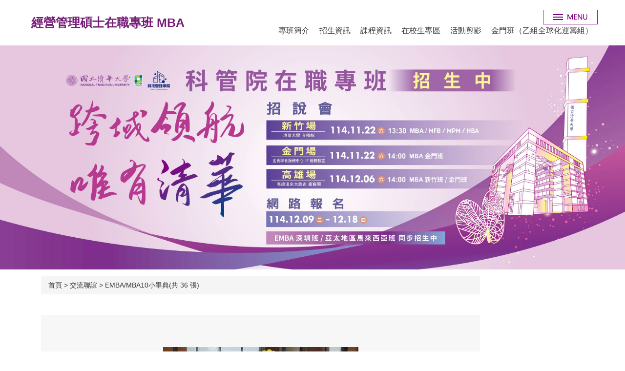

--- FILE ---
content_type: text/html; charset=UTF-8
request_url: https://mba.site.nthu.edu.tw/p/132-1370-550,r1025-1.php
body_size: 5879
content:
<!DOCTYPE html>
<html lang="zh-Hant">
<head>


<meta http-equiv="Content-Type" content="text/html; charset=utf-8">
<meta http-equiv="X-UA-Compatible" content="IE=edge,chrome=1" />
<meta name="viewport" content="initial-scale=1.0, user-scalable=1, minimum-scale=1.0, maximum-scale=3.0">
<meta name="mobile-web-app-capable" content="yes">
<meta name="apple-mobile-web-app-status-bar-style" content="black">
<meta name="keywords" content="請填寫網站關鍵記事，用半角逗號(,)隔開" />
<meta name="description" content="請填寫網站簡述" />

<meta content="index,follow" name="robots">
<script src="https://presco.now-tracking.com/tracker/event/trackeventv3.js"></script>
<script>trackAdEvent('nthulanding','nthu','nthulanding');</script>
<script>
if((window.location.protocol != 'https:') || (window.location.hostname != 'mba.site.nthu.edu.tw')) {
  location.href = 'https://mba.site.nthu.edu.tw'+ window.location.pathname + window.location.search;
}
</script>

<meta property="og:image"  content="/var/file/370/1370/msys_1370_4227364_76995.ico" />

<title>EMBA/MBA10小畢典 </title>

<link rel="shortcut icon" href="/var/file/370/1370/msys_1370_4227364_76995.ico" type="image/x-icon" />
<link rel="icon" href="/var/file/370/1370/msys_1370_4227364_76995.ico" type="image/x-icon" />
<link rel="bookmark" href="/var/file/370/1370/msys_1370_4227364_76995.ico" type="image/x-icon" />

<link rel="apple-touch-icon-precomposed" href="/var/file/370/1370/msys_1370_4227364_76995.ico">
<link rel="apple-touch-icon" href="/var/file/370/1370/msys_1370_4227364_76995.ico">

<link rel="stylesheet" href="/var/file/370/1370/mobilestyle/combine-zh-tw.css?t=d9c161dc0a" type="text/css" />
<style>@media (min-width: 481px) {.row_0 .col_01 { width: 20%;}.row_0 .col_02 { width: 80%;}.row_0 .col_03 { width: 0%;}}</style>

<script language="javascript"><!--
 var isHome = false 
 --></script>
<script language="javascript"><!--
 var isExpanMenu = false 
 --></script>
<script type="text/javascript" src="/var/file/js/combine_fr_43ef4a5c7b.js" ></script>
</head>
 
<body class="page_gallerydetail  ">

<div class="wrap">


<a href="#start-C" class="focusable" title="跳到主要內容區">跳到主要內容區</a>


<div class="fpbgvideo"></div>
<div class="minner">

<div id="Dyn_head">
<noscript>您的瀏覽器不支援JavaScript功能，若網頁功能無法正常使用時，請開啟瀏覽器JavaScript狀態</noscript>
<div class="header">
	<div class="minner ">







	
<div class="selfhead">
		<div class="meditor">
	
      
         
			<!--第一行-->
<div class="top_first">
<div class="logo"><a href="/index.php" title="清大科技管理院"><span>經營管理碩士在職專班 MBA </span> </a></div>

<div class="top_f_t">
<div class="mycollapse"><button class="navbar-toggle" data-target=".nav-toggle" data-toggle="collapse" type="button"><span class="glyphicons show_lines">Menu</span></button>

<div class="navbar-collapse collapse nav-toggle" id="collapseExample3">
<div class="well">
<div class="topnav1">
				
				



   
<div class="headnavcust">
	<div class="mnavbar mn-collapse">
		<button type="button" class="navbar-toggle" data-toggle="collapse" data-target=".hd-topnav1" aria-expanded="false">
			<span class="glyphicons show_lines">漢堡鈕選單</span>
		</button>
		<div class="nav-toggle collapse navbar-collapse iosScrollToggle hd-topnav1">
			<div class="hdmenu">
				<ul class="nav navbar-nav" id="af32f8b6349ab907633ecefafdaea71af_MenuTop_topnav1">
				
					<li   id="Hln_6305" ><a  href="http://mba.site.nthu.edu.tw/" title="回首頁">回首頁</a></li>
				
					<li   id="Hln_6307" ><a  href="http://ctm.site.nthu.edu.tw/" target="_blank"  rel="noopener noreferrer"  title="科管院(另開新視窗)">科管院</a></li>
				
					<li   id="Hln_6306" ><a  href="http://www.nthu.edu.tw/" target="_blank"  rel="noopener noreferrer"  title="清華大學(另開新視窗)">清華大學</a></li>
				
					<li   id="Hln_6330" ><a  href="/p/404-1370-160569.php?Lang=zh-tw" title="交通方式">交通方式</a></li>
				
        		
				</ul>
			</div>
		</div>
	</div>
</div>

<script>
$(document).ready(function(){
	$(".mnavbar .navbar-toggle").click(function(){
		$(this).toggleClass("open");
		var ariaExpanded = $(this).attr('aria-expanded');
		$(this).attr('aria-expanded',ariaExpanded !== 'true');
	});
   $(".mycollapse .navbar-toggle").click(function(){
      $(this).toggleClass("open");
      var ariaExpanded = $(this).attr('aria-expanded');
      $(this).attr('aria-expanded',ariaExpanded !== 'true');
   });
   $('.iosScrollToggle').on('shown.bs.collapse', function () {
		var togglePos = $(this).css('position');
      if(togglePos !== 'static'){
          ModalHelper.afterOpen();
      }
    });

    $('.iosScrollToggle').on('hide.bs.collapse', function () {
		var togglePos = $(this).css('position');
      if(togglePos !== 'static'){
			ModalHelper.beforeClose();
      }
    });
	
});
</script>



	

<script language="javascript">

	tabSwitch("af32f8b6349ab907633ecefafdaea71af_MenuTop_topnav1");


</script>

         
			</div>

<div class="topnav2">
				
				



   
<div class="headnavcust">
	<div class="mnavbar mn-collapse">
		<button type="button" class="navbar-toggle" data-toggle="collapse" data-target=".hd-topnav2" aria-expanded="false">
			<span class="glyphicons show_lines">漢堡鈕選單</span>
		</button>
		<div class="nav-toggle collapse navbar-collapse iosScrollToggle hd-topnav2">
			<div class="hdmenu">
				<ul class="nav navbar-nav" id="af32f8b6349ab907633ecefafdaea71af_MenuTop_topnav2">
				
					<li   id="Hln_6309" ><a  href="/p/412-1370-3966.php?Lang=zh-tw" title="專班簡介">專班簡介</a></li>
				
					<li   id="Hln_6313" ><a  href="/p/412-1370-3984.php?Lang=zh-tw" title="招生資訊">招生資訊</a></li>
				
					<li   id="Hln_6314" ><a  href="/p/412-1370-3978.php?Lang=zh-tw" title="課程資訊">課程資訊</a></li>
				
					<li   id="Hln_6315" ><a  href="/p/412-1370-3992.php?Lang=zh-tw" title="在校生專區">在校生專區</a></li>
				
					<li   id="Hln_6466" ><a  href="/p/412-1370-4005.php" title="活動剪影">活動剪影</a></li>
				
					<li   id="Hln_13092" ><a  href="https://mba.site.nthu.edu.tw/p/412-1370-16246.php" target="_blank"  title="金門班（乙組全球化運籌組）(另開新視窗)">金門班（乙組全球化運籌組）</a></li>
				
        		
            	<li class="hdsearch">
               	

            	</li>
         	
				</ul>
			</div>
		</div>
	</div>
</div>



	

<script language="javascript">

	tabSwitch("af32f8b6349ab907633ecefafdaea71af_MenuTop_topnav2");


</script>

         
         </div>
</div>
</div>
</div>
</div>
</div>
<!--第二行-->

<div class="top_second">
<div id="banner">&nbsp;</div>
</div>
<script>
$(document).ready(function(){
    $.hajaxOpenUrl("/app/index.php?Action=mobileloadmod&Type=mobile_sz_mstr&Nbr=1684",'#banner');
});
    
    $('.navbar-toggle[data-target=".nav-toggle"]').click(function(){
	$(this).toggleClass('open');
});

</script>
      
      
   






	
	</div>
</div>




	</div>
</div>
<script language="javascript">

	tabSwitch("af32f8b6349ab907633ecefafdaea71af_MenuTop");



if(typeof(_LoginHln)=='undefined') var _LoginHln = new hashUtil();

if(typeof(_LogoutHln)=='undefined') var _LogoutHln = new hashUtil();

if(typeof(_HomeHln)=='undefined') var _HomeHln = new hashUtil();

if(typeof(_InternalHln)=='undefined') var _InternalHln = new hashUtil();


$(document).ready(function(){
   if(typeof(loginStat)=='undefined') {
   	if(popChkLogin()) loginStat="login";
   	else loginStat="logout";
	}
	dealHln(isHome,loginStat,$('div.hdmenu'));

	
	
});

var firstWidth = window.innerWidth;
function mobilehead_widthChangeCb() {
if((firstWidth>=767 && window.innerWidth<767) || (firstWidth<767 && window.innerWidth>=767))  location.reload();
if(window.innerWidth <767) {
setTimeout(()=>{
	var div = document.getElementsByClassName('mycollapse');
	if(div=='undefined' || div.length==0) div = document.getElementsByClassName('nav-toggle navbar-collapse iosScrollToggle');
   div = div[0];
   //var focusableElements = div.querySelectorAll('li>a[href], button, input[type="text"], select, textarea');
   var focusableElements = div.querySelectorAll('a[href], button, input[type="text"], select, textarea');
	focusableElements[focusableElements.length-1].addEventListener('keydown', function(event) {
   	if (event.key === 'Tab') {
      	$(".hdmenu .dropdown").removeClass("open");
         var button= document.getElementsByClassName('navbar-toggle');
         button= button[0];
         button.click();
      }
	});
},1000);
}else{
	var div = document.getElementsByClassName('mycollapse');
   if(div=='undefined' || div.length==0) div = document.getElementsByClassName('nav-toggle navbar-collapse iosScrollToggle');
   div = div[0];
   var focusableElements = div.querySelectorAll('a[href]');
   focusableElements[focusableElements.length-1].addEventListener('keydown', function(event) {
      if (event.key === 'Tab') {
         $(".hdmenu .dropdown").removeClass("open");
      }
   });
}
}
window.addEventListener('resize', mobilehead_widthChangeCb);
mobilehead_widthChangeCb();
</script>
<!-- generated at Thu Nov 06 2025 12:01:50 --></div>

<main id="main-content">
<div class="main">
<div class="minner">

	
	
<div class="row col2 row_0">
	<div class="mrow container">
		
			
			
			
			
				
        		
         	
				<div class="col col_01">
					<div class="mcol">
					
					</div>
				</div> 
			 
		
			
			
			
			
				
        		
         	
				<div class="col col_02">
					<div class="mcol">
					
						
						
						<div id="Dyn_2_1" class="M1005  ">

<div class="module module-path">
	<div class="minner">
		<section class="mb">
			<ol class="breadcrumb">
				<a class="path" href="/index.php">
首頁</a>
 > <a class="path" href="https://mba.site.nthu.edu.tw/p/131-1370-1025.php"/>
交流聯誼</a>
 > <a class="path" href='https://mba.site.nthu.edu.tw/p/132-1370-550.php'>EMBA/MBA10小畢典(共 36 張)</a>

			</ol>
		</section>
	</div>
</div>


<div class="module module-gallery pt_style1">
	<div class='mouter'>	
	<header class="mt mthide"></header>
	<section class="mb">
		<div class='minner'>
			




<div class="__listSlide_2_1  mgallery owl-carousel owl-theme"> 
	
		<figure class="gallery-item">
		  <a title="(原頁面開啟)" class="gallery-thumb" href="/var/file/370/1370/gallery/50/550/gallery_550_7910826_09051.jpg" data-size="640x427">
		      <img src="/var/file/370/1370/gallery/50/550/small/gallery_small400x400_550_7910826_09051.jpg" alt="圖片" />
		  </a>
			
		</figure>
	
		<figure class="gallery-item">
		  <a title="(原頁面開啟)" class="gallery-thumb" href="/var/file/370/1370/gallery/50/550/gallery_550_7363840_09051.jpg" data-size="640x428">
		      <img src="/var/file/370/1370/gallery/50/550/small/gallery_small400x400_550_7363840_09051.jpg" alt="圖片" />
		  </a>
			
		</figure>
	
		<figure class="gallery-item">
		  <a title="(原頁面開啟)" class="gallery-thumb" href="/var/file/370/1370/gallery/50/550/gallery_550_7645025_09051.jpg" data-size="640x428">
		      <img src="/var/file/370/1370/gallery/50/550/small/gallery_small400x400_550_7645025_09051.jpg" alt="圖片" />
		  </a>
			
		</figure>
	
		<figure class="gallery-item">
		  <a title="(原頁面開啟)" class="gallery-thumb" href="/var/file/370/1370/gallery/50/550/gallery_550_7576556_09051.jpg" data-size="640x428">
		      <img src="/var/file/370/1370/gallery/50/550/small/gallery_small400x400_550_7576556_09051.jpg" alt="圖片" />
		  </a>
			
		</figure>
	
		<figure class="gallery-item">
		  <a title="(原頁面開啟)" class="gallery-thumb" href="/var/file/370/1370/gallery/50/550/gallery_550_5431055_09051.jpg" data-size="640x428">
		      <img src="/var/file/370/1370/gallery/50/550/small/gallery_small400x400_550_5431055_09051.jpg" alt="圖片" />
		  </a>
			
		</figure>
	
		<figure class="gallery-item">
		  <a title="(原頁面開啟)" class="gallery-thumb" href="/var/file/370/1370/gallery/50/550/gallery_550_4899617_09051.jpg" data-size="640x428">
		      <img src="/var/file/370/1370/gallery/50/550/small/gallery_small400x400_550_4899617_09051.jpg" alt="圖片" />
		  </a>
			
		</figure>
	
		<figure class="gallery-item">
		  <a title="(原頁面開啟)" class="gallery-thumb" href="/var/file/370/1370/gallery/50/550/gallery_550_7255777_09051.jpg" data-size="640x428">
		      <img src="/var/file/370/1370/gallery/50/550/small/gallery_small400x400_550_7255777_09051.jpg" alt="圖片" />
		  </a>
			
		</figure>
	
		<figure class="gallery-item">
		  <a title="(原頁面開啟)" class="gallery-thumb" href="/var/file/370/1370/gallery/50/550/gallery_550_9928522_09051.jpg" data-size="640x428">
		      <img src="/var/file/370/1370/gallery/50/550/small/gallery_small400x400_550_9928522_09051.jpg" alt="圖片" />
		  </a>
			
		</figure>
	
		<figure class="gallery-item">
		  <a title="(原頁面開啟)" class="gallery-thumb" href="/var/file/370/1370/gallery/50/550/gallery_550_5524674_09051.jpg" data-size="321x480">
		      <img src="/var/file/370/1370/gallery/50/550/small/gallery_small400x400_550_5524674_09051.jpg" alt="圖片" />
		  </a>
			
		</figure>
	
		<figure class="gallery-item">
		  <a title="(原頁面開啟)" class="gallery-thumb" href="/var/file/370/1370/gallery/50/550/gallery_550_9750410_09051.jpg" data-size="640x428">
		      <img src="/var/file/370/1370/gallery/50/550/small/gallery_small400x400_550_9750410_09051.jpg" alt="圖片" />
		  </a>
			
		</figure>
	
		<figure class="gallery-item">
		  <a title="(原頁面開啟)" class="gallery-thumb" href="/var/file/370/1370/gallery/50/550/gallery_550_4029435_09051.jpg" data-size="640x428">
		      <img src="/var/file/370/1370/gallery/50/550/small/gallery_small400x400_550_4029435_09051.jpg" alt="圖片" />
		  </a>
			
		</figure>
	
		<figure class="gallery-item">
		  <a title="(原頁面開啟)" class="gallery-thumb" href="/var/file/370/1370/gallery/50/550/gallery_550_9631757_09051.jpg" data-size="321x480">
		      <img src="/var/file/370/1370/gallery/50/550/small/gallery_small400x400_550_9631757_09051.jpg" alt="圖片" />
		  </a>
			
		</figure>
	
		<figure class="gallery-item">
		  <a title="(原頁面開啟)" class="gallery-thumb" href="/var/file/370/1370/gallery/50/550/gallery_550_59200_09051.jpg" data-size="321x480">
		      <img src="/var/file/370/1370/gallery/50/550/small/gallery_small400x400_550_59200_09051.jpg" alt="圖片" />
		  </a>
			
		</figure>
	
		<figure class="gallery-item">
		  <a title="(原頁面開啟)" class="gallery-thumb" href="/var/file/370/1370/gallery/50/550/gallery_550_7519290_09051.jpg" data-size="321x480">
		      <img src="/var/file/370/1370/gallery/50/550/small/gallery_small400x400_550_7519290_09051.jpg" alt="圖片" />
		  </a>
			
		</figure>
	
		<figure class="gallery-item">
		  <a title="(原頁面開啟)" class="gallery-thumb" href="/var/file/370/1370/gallery/50/550/gallery_550_2937957_09051.jpg" data-size="321x480">
		      <img src="/var/file/370/1370/gallery/50/550/small/gallery_small400x400_550_2937957_09051.jpg" alt="圖片" />
		  </a>
			
		</figure>
	
		<figure class="gallery-item">
		  <a title="(原頁面開啟)" class="gallery-thumb" href="/var/file/370/1370/gallery/50/550/gallery_550_233885_09051.jpg" data-size="321x480">
		      <img src="/var/file/370/1370/gallery/50/550/small/gallery_small400x400_550_233885_09051.jpg" alt="圖片" />
		  </a>
			
		</figure>
	
		<figure class="gallery-item">
		  <a title="(原頁面開啟)" class="gallery-thumb" href="/var/file/370/1370/gallery/50/550/gallery_550_8401418_09051.jpg" data-size="321x480">
		      <img src="/var/file/370/1370/gallery/50/550/small/gallery_small400x400_550_8401418_09051.jpg" alt="圖片" />
		  </a>
			
		</figure>
	
		<figure class="gallery-item">
		  <a title="(原頁面開啟)" class="gallery-thumb" href="/var/file/370/1370/gallery/50/550/gallery_550_8683395_09051.jpg" data-size="640x428">
		      <img src="/var/file/370/1370/gallery/50/550/small/gallery_small400x400_550_8683395_09051.jpg" alt="圖片" />
		  </a>
			
		</figure>
	
		<figure class="gallery-item">
		  <a title="(原頁面開啟)" class="gallery-thumb" href="/var/file/370/1370/gallery/50/550/gallery_550_6286005_09051.jpg" data-size="640x428">
		      <img src="/var/file/370/1370/gallery/50/550/small/gallery_small400x400_550_6286005_09051.jpg" alt="圖片" />
		  </a>
			
		</figure>
	
		<figure class="gallery-item">
		  <a title="(原頁面開啟)" class="gallery-thumb" href="/var/file/370/1370/gallery/50/550/gallery_550_7412770_09051.jpg" data-size="640x428">
		      <img src="/var/file/370/1370/gallery/50/550/small/gallery_small400x400_550_7412770_09051.jpg" alt="圖片" />
		  </a>
			
		</figure>
	
		<figure class="gallery-item">
		  <a title="(原頁面開啟)" class="gallery-thumb" href="/var/file/370/1370/gallery/50/550/gallery_550_3464162_09051.jpg" data-size="321x480">
		      <img src="/var/file/370/1370/gallery/50/550/small/gallery_small400x400_550_3464162_09051.jpg" alt="圖片" />
		  </a>
			
		</figure>
	
		<figure class="gallery-item">
		  <a title="(原頁面開啟)" class="gallery-thumb" href="/var/file/370/1370/gallery/50/550/gallery_550_6181965_09051.jpg" data-size="640x428">
		      <img src="/var/file/370/1370/gallery/50/550/small/gallery_small400x400_550_6181965_09051.jpg" alt="圖片" />
		  </a>
			
		</figure>
	
		<figure class="gallery-item">
		  <a title="(原頁面開啟)" class="gallery-thumb" href="/var/file/370/1370/gallery/50/550/gallery_550_1508158_09051.jpg" data-size="640x428">
		      <img src="/var/file/370/1370/gallery/50/550/small/gallery_small400x400_550_1508158_09051.jpg" alt="圖片" />
		  </a>
			
		</figure>
	
		<figure class="gallery-item">
		  <a title="(原頁面開啟)" class="gallery-thumb" href="/var/file/370/1370/gallery/50/550/gallery_550_8482171_09051.jpg" data-size="640x428">
		      <img src="/var/file/370/1370/gallery/50/550/small/gallery_small400x400_550_8482171_09051.jpg" alt="圖片" />
		  </a>
			
		</figure>
	
		<figure class="gallery-item">
		  <a title="(原頁面開啟)" class="gallery-thumb" href="/var/file/370/1370/gallery/50/550/gallery_550_9481599_09051.jpg" data-size="640x428">
		      <img src="/var/file/370/1370/gallery/50/550/small/gallery_small400x400_550_9481599_09051.jpg" alt="圖片" />
		  </a>
			
		</figure>
	
		<figure class="gallery-item">
		  <a title="(原頁面開啟)" class="gallery-thumb" href="/var/file/370/1370/gallery/50/550/gallery_550_5963823_09051.jpg" data-size="640x428">
		      <img src="/var/file/370/1370/gallery/50/550/small/gallery_small400x400_550_5963823_09051.jpg" alt="圖片" />
		  </a>
			
		</figure>
	
		<figure class="gallery-item">
		  <a title="(原頁面開啟)" class="gallery-thumb" href="/var/file/370/1370/gallery/50/550/gallery_550_3541564_09051.jpg" data-size="640x428">
		      <img src="/var/file/370/1370/gallery/50/550/small/gallery_small400x400_550_3541564_09051.jpg" alt="圖片" />
		  </a>
			
		</figure>
	
		<figure class="gallery-item">
		  <a title="(原頁面開啟)" class="gallery-thumb" href="/var/file/370/1370/gallery/50/550/gallery_550_6602202_09051.jpg" data-size="640x428">
		      <img src="/var/file/370/1370/gallery/50/550/small/gallery_small400x400_550_6602202_09051.jpg" alt="圖片" />
		  </a>
			
		</figure>
	
		<figure class="gallery-item">
		  <a title="(原頁面開啟)" class="gallery-thumb" href="/var/file/370/1370/gallery/50/550/gallery_550_380200_09051.jpg" data-size="640x427">
		      <img src="/var/file/370/1370/gallery/50/550/small/gallery_small400x400_550_380200_09051.jpg" alt="圖片" />
		  </a>
			
		</figure>
	
		<figure class="gallery-item">
		  <a title="(原頁面開啟)" class="gallery-thumb" href="/var/file/370/1370/gallery/50/550/gallery_550_6657578_09051.jpg" data-size="640x427">
		      <img src="/var/file/370/1370/gallery/50/550/small/gallery_small400x400_550_6657578_09051.jpg" alt="圖片" />
		  </a>
			
		</figure>
	
		<figure class="gallery-item">
		  <a title="(原頁面開啟)" class="gallery-thumb" href="/var/file/370/1370/gallery/50/550/gallery_550_8576758_09051.jpg" data-size="640x427">
		      <img src="/var/file/370/1370/gallery/50/550/small/gallery_small400x400_550_8576758_09051.jpg" alt="圖片" />
		  </a>
			
		</figure>
	
		<figure class="gallery-item">
		  <a title="(原頁面開啟)" class="gallery-thumb" href="/var/file/370/1370/gallery/50/550/gallery_550_4166943_09051.jpg" data-size="640x427">
		      <img src="/var/file/370/1370/gallery/50/550/small/gallery_small400x400_550_4166943_09051.jpg" alt="圖片" />
		  </a>
			
		</figure>
	
		<figure class="gallery-item">
		  <a title="(原頁面開啟)" class="gallery-thumb" href="/var/file/370/1370/gallery/50/550/gallery_550_4489190_09051.jpg" data-size="320x480">
		      <img src="/var/file/370/1370/gallery/50/550/small/gallery_small400x400_550_4489190_09051.jpg" alt="圖片" />
		  </a>
			
		</figure>
	
		<figure class="gallery-item">
		  <a title="(原頁面開啟)" class="gallery-thumb" href="/var/file/370/1370/gallery/50/550/gallery_550_3024620_09051.jpg" data-size="640x427">
		      <img src="/var/file/370/1370/gallery/50/550/small/gallery_small400x400_550_3024620_09051.jpg" alt="圖片" />
		  </a>
			
		</figure>
	
		<figure class="gallery-item">
		  <a title="(原頁面開啟)" class="gallery-thumb" href="/var/file/370/1370/gallery/50/550/gallery_550_9110289_09051.jpg" data-size="640x427">
		      <img src="/var/file/370/1370/gallery/50/550/small/gallery_small400x400_550_9110289_09051.jpg" alt="圖片" />
		  </a>
			
		</figure>
	
		<figure class="gallery-item">
		  <a title="(原頁面開啟)" class="gallery-thumb" href="/var/file/370/1370/gallery/50/550/gallery_550_2492257_09051.jpg" data-size="640x427">
		      <img src="/var/file/370/1370/gallery/50/550/small/gallery_small400x400_550_2492257_09051.jpg" alt="圖片" />
		  </a>
			
		</figure>
	
</div>

<script type="text/javascript" defer>
$(document).ready(function() {
 	var galeryOwl_2_1 = $('.__listSlide_2_1').owlCarousel({ 
		items:1,
		loop:true,
		nav:true, 
    	autoplay:true,
		autoplayTimeout:3*1000,
    	autoplayHoverPause:true,
    	dots: true
  });
	tabCarousel(galeryOwl_2_1,'.__listSlide_2_1','上一個','下一個','','',1);
	



	$('.owl-item .gallery-item').click(function() {
	  galeryOwl_2_1.trigger('stop.owl.autoplay');
	});

	$(window).on('hashchange', function() {
		if(window.location.hash.indexOf("gid")==-1) {
			galeryOwl_2_1.trigger('play.owl.autoplay');
		}
	});
	
});
</script>


			<div>
     			 
			</div>
		</div>
	</section>
	</div>
</div>

</div>

					
					</div>
				</div> 
			 
		
			
			
			
			 
		
	</div>
</div>
	

</div>
</div>
</main>

<div id="Dyn_footer">
<div class="footer">
<div class="minner container">







<div class="copyright">
<div class="meditor">
	<div class="bt_main">
<ul class="bt_contact">
	<li><img src="/var/file/386/1386/img/4184/icon_1.png" />(300044) 新竹市光復路2段101號台積館</li>
	<li><img src="/var/file/386/1386/img/4184/icon_3.png" />03-5742253 (新竹班)<br />
	&nbsp; &nbsp; &nbsp; &nbsp; &nbsp; 082-312470 (金門班)</li>
	<li><img src="/var/file/386/1386/img/4184/icon_4.png" />03-5627046</li>
	<li><img src="/var/file/386/1386/img/4184/icon_2.png" /><a href="mailto:mba@my.nthu.edu.tw" title="mba">mba@my.nthu.edu.tw</a>&nbsp;(新竹班)<br />
	&nbsp; &nbsp; &nbsp; &nbsp; &nbsp;&nbsp;<a href="mailto:mba2@my.nthu.edu.tw" title="mba2">mba2@my.nthu.edu.tw</a> (金門班)</li>
	<li>&nbsp;<img alt="個資保護" height="20" src="/var/file/386/1386/img/4184/icon_5.png" width="22" />&nbsp;<a href="https://www.ccxp.nthu.edu.tw/ccxp/INQUIRE/Information_Security_Policy.html" target="_blank" title="資訊安全">資訊安全政策</a> / <a href="/var/file/386/1386/img/4003/245710443.pdf" target="_blank" title="個資保護">個資保護政策</a></li>
</ul>

<ul class="bt_share">
	<li><a href="https://www.facebook.com/ctm.mba/" title="fb"><img height="44" src="/var/file/386/1386/img/4184/fb.png" width="120" /></a>&nbsp;<br />
	<br />
	<a href="http://www.aacsb.edu/" title="AACSB"><img height="41" src="/var/file/386/1386/img/4184/csb.png" width="120" /></a></li>
</ul>

<div class="bt_text">本網站著作權屬於 國立清華大學 科技管理學院 經營管理碩士在職專班</div>
</div>

	
</div>
</div>


	<button class="toTop" role="button" title="回到頂部">
    	<span>回到頂部</span>
	</button>
<script>
	// 返回頂部
	$(document).ready(function(){
	    gotop();
	}); 
	$(window).scroll(function(){
	    gotop();
	});
	$('.toTop').click(function(){
	    $('html, body, .wrap').animate({scrollTop: '0px'}, 200);
		 $(".focusable").focus();
	});
	function gotop(){
	    var  winH = $(window).height();
	    var  scroll = $(window).scrollTop();
	    if(scroll > 100 ){
	        $('.toTop').show();
	    }
	    else {
	        $('.toTop').hide();
	    }
	}
	</script>




</div>
</div>
<!-- generated at Thu Nov 06 2025 12:01:50 --></div>


</div>
</div>
<div class="fpbgvideo"></div>



<div id="_pop_login" class="mpopdiv">
	<div class="mpopbg"></div>
	<div class="mbox">
	</div>
	<div id="_pop_login_alert" class="alert alert-success">登入成功</div>
</div>




<div id="_pop_tips" class="mtips">
	<div class="mbox">
	</div>
</div>
<div id="_pop_dialog" class="mdialog">
	<div class="minner">
		<div class="mcont">
		</div>
		<footer class="mdialog-foot">
        	<button type="submit" class="mbtn mbtn-s">OK</button>
        	<button type="submit" class="mbtn mbtn-c">Cancel</button>
		</footer>
	</div>
</div>

<div class="pswp" tabindex="-1" role="dialog" aria-hidden="true">
	<div class="pswp__bg"></div>
	<div class="pswp__scroll-wrap">
		<div class="pswp__container">
			 <div class="pswp__item"></div>
			 <div class="pswp__item"></div>
			 <div class="pswp__item"></div>
		</div>
		<div class="pswp__ui pswp__ui--hidden">
			<div class="pswp__top-bar">
				<div class="pswp__counter"></div>
				<button class="pswp__button pswp__button--close" title="Close (Esc)">Close (Esc)</button>
				<button class="pswp__button pswp__button--share" title="Share">Share</button>
				<button class="pswp__button pswp__button--fs" title="Toggle fullscreen">Toggle fullscreen</button>
				<button class="pswp__button pswp__button--zoom" title="Zoom in/out">Zoom in/out</button>
				<div class="pswp__preloader">
					<div class="pswp__preloader__icn">
						<div class="pswp__preloader__cut">
							<div class="pswp__preloader__donut"></div>
						</div>
					</div>
				</div>
			</div>
			<div class="pswp__share-modal pswp__share-modal--hidden pswp__single-tap">
				<div class="pswp__share-tooltip"></div> 
			</div>
			<button class="pswp__button pswp__button--arrow--left" title="Previous (arrow left)">Previous (arrow left)</button>
			<button class="pswp__button pswp__button--arrow--right" title="Next (arrow right)">Next (arrow right)</button>
			<div class="pswp__caption">
				<div class="pswp__caption__center"></div>
			</div>
		</div>
	</div>
</div>



<script>
function popChkLogin(){
	var hasCust= 1;
	if(!hasCust) return false;

	if(typeof(loginStat)=='undefined') {
   	var chkstat=0;
   	var chkUrl='/app/index.php?Action=mobilelogin';
   	var chkData = {Op:'chklogin'};
   	var chkObj=$.hajaxReturn(chkUrl,chkData);
   	chkstat=chkObj.stat;
		if(chkstat) {
			loginStat="login"; 
			return true;
		}else {
			loginStat="logout"; 
			return false;
		}	
	}else {
		if(loginStat=="login") return true;
		else return false;
	}
}
function popMemLogin(){
   var hasPop= '';
   var popcontent=$("#_pop_login .mbox").html();
   if(popcontent==0||popcontent==null){
		if(hasPop)	$.hajaxOpenUrl('/app/index.php?Action=mobileloadmod&Type=mobilepoplogin','#_pop_login .mbox','',function(){menuDropAct();});
		else window.location.href = "/app/index.php?Action=mobilelogin";
   }
}
</script>
<!-- generated at Thu Nov 06 2025 12:14:10 --></body></html>


--- FILE ---
content_type: text/html; charset=UTF-8
request_url: https://mba.site.nthu.edu.tw/app/index.php?Action=mobileloadmod&Type=mobile_sz_mstr&Nbr=1684
body_size: 796
content:







<script type="text/javascript" defer>
function showImage_1684(){
	var url = 'https://mba.site.nthu.edu.tw/app/index.php?Plugin=mobile&Action=mobileads&Lang=zh-tw';
	var a = [];
	a.push({name:'Op',value:'getRandImage'});
	a.push({name:'ads',value:'1684'});
	$.post(url,a,function(d){
		$("._ads_image_1684").html(d); 
	});
}
</script>
<div class="module module-adv  md_style99">
   <div class="mouter">
	<header class="mt mthide ">
	 
	
</header>

	<section class="mb">
	<div class="minner">
		<div class="ads-images ads-images-1684 _ads_image_1684"> 
		</div>
	</div>
	</section>
</div>
</div>
<img src="/images/clear.gif" onload="showImage_1684()" alt=""/>




--- FILE ---
content_type: text/html; charset=UTF-8
request_url: https://mba.site.nthu.edu.tw/app/index.php?Plugin=mobile&Action=mobileads&Lang=zh-tw
body_size: 664
content:
<figure class="figBS"><a  href="/app/index.php?Plugin=mobile&Action=mobileads&ad=10318" title="MBA_Banner_12_9_2021"><img src="/var/file/370/1370/randimg/mobileadv_10318_6632057_01931.jpg"  alt="MBA_Banner_12_9_2021"  class="img-responsive madv-img-large-nosmall" /></a><div class="bn-txt bn-bottom"></div></figure>